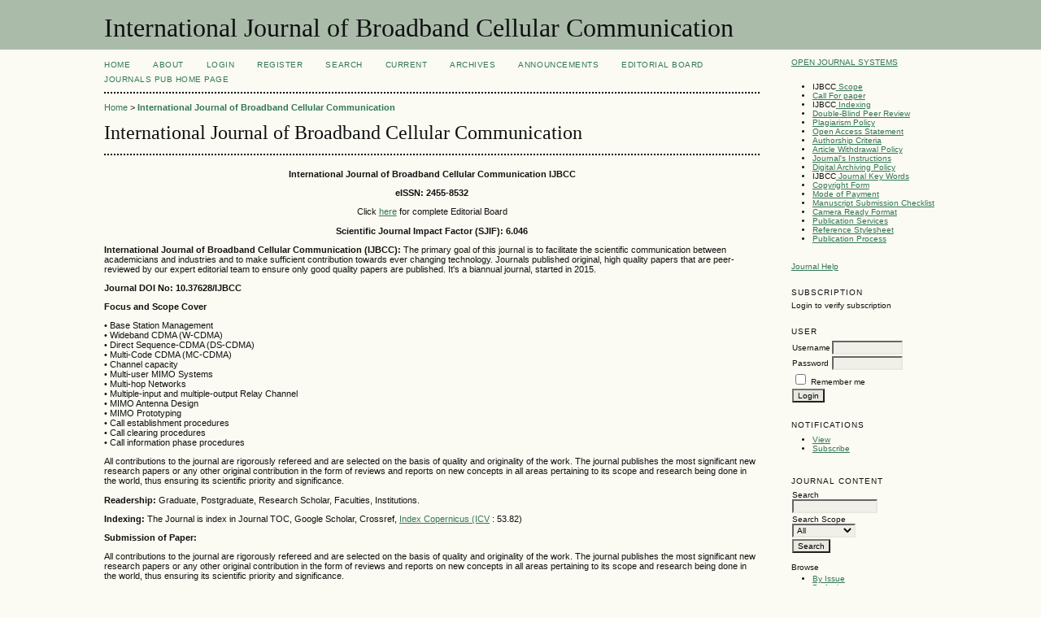

--- FILE ---
content_type: text/html; charset=utf-8
request_url: https://ecc.journalspub.info/index.php?journal=JBCCC
body_size: 5355
content:

<!DOCTYPE html PUBLIC "-//W3C//DTD XHTML 1.0 Transitional//EN"
	"http://www.w3.org/TR/xhtml1/DTD/xhtml1-transitional.dtd">
<html xmlns="http://www.w3.org/1999/xhtml" lang="en-US" xml:lang="en-US">
<head>
	<meta http-equiv="Content-Type" content="text/html; charset=utf-8" />
	<title>International Journal of  Broadband Cellular Communication</title>
	<meta name="description" content="The primary goal of this journal is to facilitate the scientific communication between academicians and industries and to make sufficient contribution towards ever changing technology. Journals published original, high quality papers that are peer-reviewe" />
	<meta name="keywords" content="journal of broadband cellular communication, broadband cellular communication journal, broadband cellular communication international journal, international journal broadband cellular communication, cellular communication journal, broadband communication" />
	<meta name="generator" content="Open Journal Systems 2.4.8.5" />
	
		<link rel="stylesheet" href="https://ecc.journalspub.info/lib/pkp/styles/pkp.css" type="text/css" />
	<link rel="stylesheet" href="https://ecc.journalspub.info/lib/pkp/styles/common.css" type="text/css" />
	<link rel="stylesheet" href="https://ecc.journalspub.info/styles/common.css" type="text/css" />
	<link rel="stylesheet" href="https://ecc.journalspub.info/styles/compiled.css" type="text/css" />

	<!-- Base Jquery -->
	<script type="6b5702a264b93138db00080a-text/javascript" src="//www.google.com/jsapi"></script>
		<script type="6b5702a264b93138db00080a-text/javascript">
			<!--
			// Provide a local fallback if the CDN cannot be reached
			if (typeof google == 'undefined') {
				document.write(unescape("%3Cscript src='https://ecc.journalspub.info/lib/pkp/js/lib/jquery/jquery.min.js' type='text/javascript'%3E%3C/script%3E"));
				document.write(unescape("%3Cscript src='https://ecc.journalspub.info/lib/pkp/js/lib/jquery/plugins/jqueryUi.min.js' type='text/javascript'%3E%3C/script%3E"));
			} else {
				google.load("jquery", "1.4.4");
				google.load("jqueryui", "1.8.6");
			}
			// -->
		</script>
	
	
	
	<link rel="stylesheet" href="https://ecc.journalspub.info/styles/sidebar.css" type="text/css" />		<link rel="stylesheet" href="https://ecc.journalspub.info/styles/rightSidebar.css" type="text/css" />	
			<link rel="stylesheet" href="https://ecc.journalspub.info/plugins/blocks/languageToggle/styles/languageToggle.css" type="text/css" />
	
	<!-- Default global locale keys for JavaScript -->
	
<script type="6b5702a264b93138db00080a-text/javascript">
	jQuery.pkp = jQuery.pkp || { };
	jQuery.pkp.locale = { };
			
				jQuery.pkp.locale.form_dataHasChanged = 'The data on this form has changed. Continue anyway?';
	</script>
	<!-- Compiled scripts -->
			
<script type="6b5702a264b93138db00080a-text/javascript" src="https://ecc.journalspub.info/lib/pkp/js/lib/jquery/plugins/jquery.tag-it.js"></script>
<script type="6b5702a264b93138db00080a-text/javascript" src="https://ecc.journalspub.info/lib/pkp/js/lib/jquery/plugins/jquery.cookie.js"></script>

<script type="6b5702a264b93138db00080a-text/javascript" src="https://ecc.journalspub.info/lib/pkp/js/functions/fontController.js"></script>
<script type="6b5702a264b93138db00080a-text/javascript" src="https://ecc.journalspub.info/lib/pkp/js/functions/general.js"></script>
<script type="6b5702a264b93138db00080a-text/javascript" src="https://ecc.journalspub.info/lib/pkp/js/functions/jqueryValidatorI18n.js"></script>

<script type="6b5702a264b93138db00080a-text/javascript" src="https://ecc.journalspub.info/lib/pkp/js/classes/Helper.js"></script>
<script type="6b5702a264b93138db00080a-text/javascript" src="https://ecc.journalspub.info/lib/pkp/js/classes/ObjectProxy.js"></script>
<script type="6b5702a264b93138db00080a-text/javascript" src="https://ecc.journalspub.info/lib/pkp/js/classes/Handler.js"></script>
<script type="6b5702a264b93138db00080a-text/javascript" src="https://ecc.journalspub.info/lib/pkp/js/classes/linkAction/LinkActionRequest.js"></script>
<script type="6b5702a264b93138db00080a-text/javascript" src="https://ecc.journalspub.info/lib/pkp/js/classes/features/Feature.js"></script>

<script type="6b5702a264b93138db00080a-text/javascript" src="https://ecc.journalspub.info/lib/pkp/js/controllers/SiteHandler.js"></script><!-- Included only for namespace definition -->
<script type="6b5702a264b93138db00080a-text/javascript" src="https://ecc.journalspub.info/lib/pkp/js/controllers/UrlInDivHandler.js"></script>
<script type="6b5702a264b93138db00080a-text/javascript" src="https://ecc.journalspub.info/lib/pkp/js/controllers/AutocompleteHandler.js"></script>
<script type="6b5702a264b93138db00080a-text/javascript" src="https://ecc.journalspub.info/lib/pkp/js/controllers/ExtrasOnDemandHandler.js"></script>
<script type="6b5702a264b93138db00080a-text/javascript" src="https://ecc.journalspub.info/lib/pkp/js/controllers/form/FormHandler.js"></script>
<script type="6b5702a264b93138db00080a-text/javascript" src="https://ecc.journalspub.info/lib/pkp/js/controllers/form/AjaxFormHandler.js"></script>
<script type="6b5702a264b93138db00080a-text/javascript" src="https://ecc.journalspub.info/lib/pkp/js/controllers/form/ClientFormHandler.js"></script>
<script type="6b5702a264b93138db00080a-text/javascript" src="https://ecc.journalspub.info/lib/pkp/js/controllers/grid/GridHandler.js"></script>
<script type="6b5702a264b93138db00080a-text/javascript" src="https://ecc.journalspub.info/lib/pkp/js/controllers/linkAction/LinkActionHandler.js"></script>

<script type="6b5702a264b93138db00080a-text/javascript" src="https://ecc.journalspub.info/js/pages/search/SearchFormHandler.js"></script>
<script type="6b5702a264b93138db00080a-text/javascript" src="https://ecc.journalspub.info/js/statistics/ReportGeneratorFormHandler.js"></script>
<script type="6b5702a264b93138db00080a-text/javascript" src="https://ecc.journalspub.info/plugins/generic/lucene/js/LuceneAutocompleteHandler.js"></script>

<script type="6b5702a264b93138db00080a-text/javascript" src="https://ecc.journalspub.info/lib/pkp/js/lib/jquery/plugins/jquery.pkp.js"></script>	
	<!-- Form validation -->
	<script type="6b5702a264b93138db00080a-text/javascript" src="https://ecc.journalspub.info/lib/pkp/js/lib/jquery/plugins/validate/jquery.validate.js"></script>
	<script type="6b5702a264b93138db00080a-text/javascript">
		<!--
		// initialise plugins
		
		$(function(){
			jqueryValidatorI18n("https://ecc.journalspub.info", "en_US"); // include the appropriate validation localization
			
			$(".tagit").live('click', function() {
				$(this).find('input').focus();
			});
		});
		// -->
		
	</script>

		
	<link rel="alternate" type="application/atom+xml" title="International Journal of  Broadband Cellular Communication (atom+xml)" href="https://ecc.journalspub.info/index.php?journal=JBCCC/gateway/plugin/WebFeedGatewayPlugin/atom" />
	<link rel="alternate" type="application/rdf+xml" title="International Journal of  Broadband Cellular Communication (rdf+xml)" href="https://ecc.journalspub.info/index.php?journal=JBCCC/gateway/plugin/WebFeedGatewayPlugin/rss" />
	<link rel="alternate" type="application/rss+xml" title="International Journal of  Broadband Cellular Communication (rss+xml)" href="https://ecc.journalspub.info/index.php?journal=JBCCC/gateway/plugin/WebFeedGatewayPlugin/rss2" />
</head>
<body id="pkp-common-openJournalSystems">
<div id="container">

<div id="header">
<div id="headerTitle">
<h1>
	International Journal of Broadband Cellular Communication
</h1>
</div>
</div>

<div id="body">

	<div id="sidebar">
							<div id="rightSidebar">
				<div class="block" id="sidebarDevelopedBy">
	<a class="blockTitle" href="http://pkp.sfu.ca/ojs/" id="developedBy">Open Journal Systems</a>
</div><div class="block custom" id="customblock-Menu">
	<ul class="menu-treemenu">
<li class="jsn-menu-mobile-control">IJBCC<a class="clearfix" href="https://lawjournals.celnet.in/index.php/njrel/NJREL-Scope">&nbsp;Scope</a></li>
<li><a class="clearfix" href="https://lawjournals.celnet.in/index.php/njrel/Call-for-paper">Call For paper</a></li>
<li>IJBCC<a class="clearfix" href="https://lawjournals.celnet.in/index.php/njrel/NJREL-Indexing">&nbsp;Indexing</a></li>
<li><a class="clearfix" href="https://lawjournals.celnet.in/index.php/njrel/Double-blind-peer-review">Double-Blind Peer Review</a></li>
<li><a class="clearfix" href="https://lawjournals.celnet.in/index.php/njrel/Plagiarism-Policy">Plagiarism Policy</a></li>
<li><a class="clearfix" href="https://lawjournals.celnet.in/index.php/njrel/Open-access-Statement">Open Access Statement</a></li>
<li><a class="clearfix" href="https://lawjournals.celnet.in/index.php/njrel/Authorship-criteria">Authorship Criteria</a></li>
<li><a class="clearfix" href="https://lawjournals.celnet.in/index.php/njrel/Article-withdrawl-policy">Article Withdrawal Policy</a></li>
<li><a class="clearfix" href="https://lawjournals.celnet.in/index.php/njrel/Journal-instructions">Journal's Instructions</a></li>
<li><a class="clearfix" href="https://lawjournals.celnet.in/index.php/njrel/Digital-arciving-policy">Digital Archiving Policy</a></li>
<li>IJBCC<a class="clearfix" href="https://lawjournals.celnet.in/index.php/njrel/NJREL-journal-key-words">&nbsp;Journal Key Words</a></li>
<li><a class="clearfix" href="https://lawjournals.celnet.in/index.php/njrel/Copyright-form">Copyright Form</a></li>
<li class="last"><a class="clearfix" href="https://lawjournals.celnet.in/index.php/njrel/Mode-of-payment">Mode of Payment</a></li>
<li class="last"><a href="http://cle.celnet.in/wp-content/uploads/2021/12/1.-MANUSCRIPT-SUBMISSION-CHECKLIST.pdf">Manuscript Submission Checklist</a></li>
<li class="last"><a href="http://cle.celnet.in/wp-content/uploads/2022/01/Camera-Ready-Format.pdf">Camera Ready Format</a></li>
<li class="last"><a href="https://lawjournals.celnet.in/index.php/njrel/Publication-Services">Publication Services</a></li>
<li class="last"><a href="http://cle.celnet.in/wp-content/uploads/2022/01/STYLESHEET-LAW-JOURNALS-1-1.pdf">Reference Stylesheet</a></li>
<li class="last"><a class="clearfix" href="https://lawjournals.celnet.in/index.php/njrel/Publication-Process">Publication Process</a></li>
</ul>
</div>	<div class="block" id="sidebarHelp">
	<a class="blockTitle" href="javascript:openHelp('https://ecc.journalspub.info/index.php?journal=JBCCC&amp;page=help&amp;op=view&amp;path[]=user&amp;path[]=topic&amp;path[]=000001')">Journal Help</a>
</div><div class="block" id="sidebarSubscription">
	<span class="blockTitle">Subscription</span>
							Login to verify subscription
			</div><div class="block" id="sidebarUser">
			<span class="blockTitle">User</span>
	
												<form method="post" action="https://ecc.journalspub.info/index.php?journal=JBCCC&page=login&op=signIn">
					<table>
						<tr>
							<td><label for="sidebar-username">Username</label></td>
							<td><input type="text" id="sidebar-username" name="username" value="" size="12" maxlength="32" class="textField" /></td>
						</tr>
						<tr>
							<td><label for="sidebar-password">Password</label></td>
							<td><input type="password" id="sidebar-password" name="password" value="" size="12" class="textField" /></td>
						</tr>
						<tr>
							<td colspan="2"><input type="checkbox" id="remember" name="remember" value="1" /> <label for="remember">Remember me</label></td>
						</tr>
						<tr>
							<td colspan="2"><input type="submit" value="Login" class="button" /></td>
						</tr>
					</table>
				</form>
						</div> <div class="block" id="notification">
	<span class="blockTitle">Notifications</span>
	<ul>
					<li><a href="https://ecc.journalspub.info/index.php?journal=JBCCC&amp;page=notification">View</a></li>
			<li><a href="https://ecc.journalspub.info/index.php?journal=JBCCC&amp;page=notification&amp;op=subscribeMailList">Subscribe</a></li>
			</ul>
</div>

<div class="block" id="sidebarNavigation">
	<span class="blockTitle">Journal Content</span>

	
	
	<form id="simpleSearchForm" action="https://ecc.journalspub.info/index.php">
					<input type="hidden" name="journal" value="JBCCC"/>
					<input type="hidden" name="page" value="search"/>
					<input type="hidden" name="op" value="search"/>
				<table id="simpleSearchInput">
			<tr>
				<td>
													<label for="simpleQuery">Search <br />
					<input type="text" id="simpleQuery" name="simpleQuery" size="15" maxlength="255" value="" class="textField" /></label>
								</td>
			</tr>
			<tr>
				<td><label for="searchField">
				Search Scope
				<br />
				<select id="searchField" name="searchField" size="1" class="selectMenu">
					<option label="All" value="query">All</option>
<option label="Authors" value="authors">Authors</option>
<option label="Title" value="title">Title</option>
<option label="Abstract" value="abstract">Abstract</option>
<option label="Index terms" value="indexTerms">Index terms</option>
<option label="Full Text" value="galleyFullText">Full Text</option>

				</select></label>
				</td>
			</tr>
			<tr>
				<td><input type="submit" value="Search" class="button" /></td>
			</tr>
		</table>
	</form>

	<br />

		<span class="blockSubtitle">Browse</span>
	<ul>
		<li><a href="https://ecc.journalspub.info/index.php?journal=JBCCC&amp;page=issue&amp;op=archive">By Issue</a></li>
		<li><a href="https://ecc.journalspub.info/index.php?journal=JBCCC&amp;page=search&amp;op=authors">By Author</a></li>
		<li><a href="https://ecc.journalspub.info/index.php?journal=JBCCC&amp;page=search&amp;op=titles">By Title</a></li>
		
					<li><a href="https://ecc.journalspub.info/index.php?journal=index">Other Journals</a></li>
						</ul>
	</div>

<!-- Add javascript required for font sizer -->
<script type="6b5702a264b93138db00080a-text/javascript">
	<!--
	$(function(){
		fontSize("#sizer", "body", 9, 16, 32, ""); // Initialize the font sizer
	});
	// -->
</script>

<div class="block" id="sidebarFontSize" style="margin-bottom: 4px;">
	<span class="blockTitle">Font Size</span>
	<div id="sizer"></div>
</div>
<br /><div class="block" id="sidebarInformation">
	<span class="blockTitle">Information</span>
	<ul>
		<li><a href="https://ecc.journalspub.info/index.php?journal=JBCCC&amp;page=information&amp;op=readers">For Readers</a></li>		<li><a href="https://ecc.journalspub.info/index.php?journal=JBCCC&amp;page=information&amp;op=authors">For Authors</a></li>		<li><a href="https://ecc.journalspub.info/index.php?journal=JBCCC&amp;page=information&amp;op=librarians">For Librarians</a></li>	</ul>
</div>
<div class="block" id="sidebarWebFeed">
	<span class="blockTitle">Current Issue</span>
	<a href="https://ecc.journalspub.info/index.php?journal=JBCCC&amp;page=gateway&amp;op=plugin&amp;path%5B%5D=WebFeedGatewayPlugin&amp;path%5B%5D=atom">
	<img src="https://ecc.journalspub.info/plugins/generic/webFeed/templates/images/atom10_logo.gif" alt="Atom logo" border="0" /></a>
	<br />
	<a href="https://ecc.journalspub.info/index.php?journal=JBCCC&amp;page=gateway&amp;op=plugin&amp;path%5B%5D=WebFeedGatewayPlugin&amp;path%5B%5D=rss2">
	<img src="https://ecc.journalspub.info/plugins/generic/webFeed/templates/images/rss20_logo.gif" alt="RSS2 logo" border="0" /></a>
	<br />
	<a href="https://ecc.journalspub.info/index.php?journal=JBCCC&amp;page=gateway&amp;op=plugin&amp;path%5B%5D=WebFeedGatewayPlugin&amp;path%5B%5D=rss">
	<img src="https://ecc.journalspub.info/plugins/generic/webFeed/templates/images/rss10_logo.gif" alt="RSS1 logo" border="0" /></a>
</div>
			</div>
			</div>

<div id="main">
<div id="navbar">
	<ul class="menu">
		<li id="home"><a href="https://ecc.journalspub.info/index.php?journal=JBCCC&amp;page=index">Home</a></li>
		<li id="about"><a href="https://ecc.journalspub.info/index.php?journal=JBCCC&amp;page=about">About</a></li>

					<li id="login"><a href="https://ecc.journalspub.info/index.php?journal=JBCCC&amp;page=login">Login</a></li>
							<li id="register"><a href="https://ecc.journalspub.info/index.php?journal=JBCCC&amp;page=user&amp;op=register">Register</a></li>
												<li id="search"><a href="https://ecc.journalspub.info/index.php?journal=JBCCC&amp;page=search">Search</a></li>
		
					<li id="current"><a href="https://ecc.journalspub.info/index.php?journal=JBCCC&amp;page=issue&amp;op=current">Current</a></li>
			<li id="archives"><a href="https://ecc.journalspub.info/index.php?journal=JBCCC&amp;page=issue&amp;op=archive">Archives</a></li>
		
					<li id="announcements"><a href="https://ecc.journalspub.info/index.php?journal=JBCCC&amp;page=announcement">Announcements</a></li>
				

									<li class="navItem" id="navItem-0"><a href="https://ecc.journalspub.info/index.php?journal=JBCCC&amp;page=about&amp;op=editorialTeam">Editorial Board</a></li>
												<li class="navItem" id="navItem-1"><a href="http://www.journalspub.com/">Journals Pub Home Page</a></li>
						</ul>
</div>
<div id="breadcrumb">
	<a href="https://ecc.journalspub.info/index.php?journal=JBCCC&amp;page=index">Home</a> &gt;
			<a href="https://ecc.journalspub.info/index.php?journal=JBCCC" class="current">International Journal of  Broadband Cellular Communication</a></div>

<h2>International Journal of  Broadband Cellular Communication</h2>


<div id="content">


	<div id="journalDescription"><p align="center"><strong>International Journal of Broadband Cellular Communication IJBCC</strong></p><p align="center"><strong>eISSN: 2455-8532</strong></p><p align="center">Click <a href="/index.php?journal=JBCCC&amp;page=about&amp;op=editorialTeam">here</a> for complete Editorial Board</p><p align="center"><strong>Scientific Journal Impact Factor (SJIF):</strong><strong> 6.046</strong></p><p><strong>International Journal of Broadband Cellular Communication (IJBCC):</strong> The primary goal of this journal is to facilitate the scientific communication between academicians and industries and to make sufficient contribution towards ever changing technology. Journals published original, high quality papers that are peer-reviewed by our expert editorial team to ensure only good quality papers are published. It's a biannual journal, started in 2015.</p><p><strong>Journal DOI No: 10.37628/IJBCC</strong></p><p><strong>Focus and Scope Cover</strong></p><p>• Base Station Management<br /> • Wideband CDMA (W-CDMA)<br /> • Direct Sequence-CDMA (DS-CDMA)<br /> • Multi-Code CDMA (MC-CDMA)<br /> • Channel capacity<br /> • Multi-user MIMO Systems<br /> • Multi-hop Networks<br /> • Multiple-input and multiple-output Relay Channel<br /> • MIMO Antenna Design<br /> • MIMO Prototyping<br /> • Call establishment procedures<br /> • Call clearing procedures<br /> • Call information phase procedures</p><p>All contributions to the journal are rigorously refereed and are selected on the basis of quality and originality of the work. The journal publishes the most significant new research papers or any other original contribution in the form of reviews and reports on new concepts in all areas pertaining to its scope and research being done in the world, thus ensuring its scientific priority and significance.</p><p><strong>Readership:</strong> Graduate, Postgraduate, Research Scholar, Faculties, Institutions.<strong></strong></p><p><strong>Indexing:</strong> The Journal is index in Journal TOC, Google Scholar, Crossref, <a href="https://journals.indexcopernicus.com/search/details?id=124916">Index Copernicus (ICV</a> : 53.82)</p><p><strong>Submission of Paper: </strong></p><p>All contributions to the journal are rigorously refereed and are selected on the basis of quality and originality of the work. The journal publishes the most significant new research papers or any other original contribution in the form of reviews and reports on new concepts in all areas pertaining to its scope and research being done in the world, thus ensuring its scientific priority and significance.</p><p>Manuscripts are invited from academicians, students, research scholars and faculties for publication consideration.Papers are accepted for editorial consideration through email <a href="/cdn-cgi/l/email-protection#47222b2224333528292e24346922232e3328350724222b292233692e29"><strong><span class="__cf_email__" data-cfemail="2e4b424b4d5a5c4140474d5d004b4a475a415c6e4d4b42404b5a004740">[email&#160;protected]</span></strong></a></p><p><strong>Subject:</strong> Electronics and Telecommunication</p><p><strong>Plagiarism:</strong> All the articles will be check through Plagiarism Software before publication.  </p><p><strong>Abbreviation</strong>: <strong>IJBCC</strong></p><p><strong>Frequency:</strong> Two issues per year</p><p><a title="EDITORIAL BOARD" href="/index.php?journal=JBCCC&amp;page=about&amp;op=editorialTeam"><strong>EDITORIAL BOARD</strong></a><strong> </strong></p><p><a href="/index.php?journal=JESET&amp;page=about&amp;op=editorialPolicies#peerReviewProcess"><strong>Peer Reviewed Policy</strong></a><strong></strong></p><a href="http://journalspub.com/pdf/Guidelines%20for%20authors.pdf"><strong>Instructions to Authors</strong></a></div>



<br />
<div id="homepageImage"><img src="https://ecc.journalspub.info//public/journals/9/homepageImage_en_US.png" width="171" height="223" alt="Journal Homepage Image" /></div>

<br />
<div id="additionalHomeContent"><p><strong>Publisher:</strong> JournalsPub, an imprint of Dhruv Info Systems Private Limited</p><p><strong>Address:</strong> A-118, 1st Floor, Sector-63, Noida, Uttar Pradesh-201301, India</p><p><strong>Mobile no.:</strong> (+91) 120-4781-215/ Email: <a href="/cdn-cgi/l/email-protection#9ffaf3fafcebedf0f1f6fcecb1fafbf6ebf0eddffcfaf3f1faebb1f6f1"><strong><span class="__cf_email__" data-cfemail="11747d747265637e7f7872623f747578657e635172747d7f74653f787f">[email&#160;protected]</span></strong></a></p></div>

		<div id="announcementsHome">
		<h3>Announcements</h3>
		<table class="announcements">
	<tr>
		<td colspan="2" class="headseparator">&nbsp;</td>
	</tr>


	<tr>
		<td colspan="2" class="nodata">No announcements have been published.</td>
	</tr>
	<tr>
		<td colspan="2" class="endseparator">&nbsp;</td>
	</tr>
</table>	
		<table class="announcementsMore">
			<tr>
				<td><a href="https://ecc.journalspub.info/index.php?journal=JBCCC&amp;page=announcement">More Announcements...</a></td>
			</tr>
		</table>
	</div>



	<br /><br />
	<div id="pageFooter">ISSN: 2455-8532</div>
</div><!-- content -->
</div><!-- main -->
</div><!-- body -->



</div><!-- container -->
<script data-cfasync="false" src="/cdn-cgi/scripts/5c5dd728/cloudflare-static/email-decode.min.js"></script><script src="/cdn-cgi/scripts/7d0fa10a/cloudflare-static/rocket-loader.min.js" data-cf-settings="6b5702a264b93138db00080a-|49" defer></script><script defer src="https://static.cloudflareinsights.com/beacon.min.js/vcd15cbe7772f49c399c6a5babf22c1241717689176015" integrity="sha512-ZpsOmlRQV6y907TI0dKBHq9Md29nnaEIPlkf84rnaERnq6zvWvPUqr2ft8M1aS28oN72PdrCzSjY4U6VaAw1EQ==" data-cf-beacon='{"version":"2024.11.0","token":"eadf402fa7c2448aafe53a1aca9e2532","r":1,"server_timing":{"name":{"cfCacheStatus":true,"cfEdge":true,"cfExtPri":true,"cfL4":true,"cfOrigin":true,"cfSpeedBrain":true},"location_startswith":null}}' crossorigin="anonymous"></script>
</body>
</html>